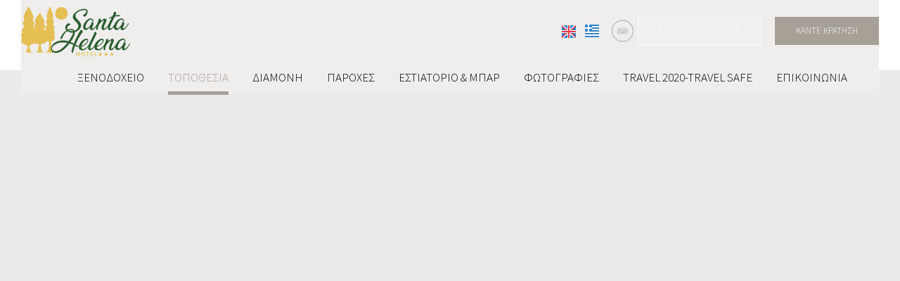

--- FILE ---
content_type: text/html; charset=utf-8
request_url: https://www.santahelenahotel.gr/el/topothesia-ialysos-rodos
body_size: 5330
content:
<!DOCTYPE html>
<html lang="el">
<head>
<meta charset="utf-8">
<title>Τοποθεσία - Santa Helena Ξενοδοχείο Ιαλυσός Ρόδος</title>
<meta name="viewport" content="width=device-width, initial-scale=1.0">
<meta name="description" content="Τοποθεσία Ξενοδοχείο Santa Helena - Santa Helena Ξενοδοχείο Ιαλυσός Ρόδος">
<meta name="keywords" content="Τοποθεσία, Ξενοδοχείο Santa Helena, Τοποθεσία Santa Helena Ξενοδοχείο Ιαλυσός Ρόδος">
<link rel="canonical" href="https://www.santahelenahotel.gr/el/topothesia-ialysos-rodos">
<meta property="og:title" content="Τοποθεσία - Santa Helena Ξενοδοχείο Ιαλυσός Ρόδος">
<meta property="og:description" content="Τοποθεσία Ξενοδοχείο Santa Helena - Santa Helena Ξενοδοχείο Ιαλυσός Ρόδος">
<meta property="og:url" content="https://www.santahelenahotel.gr/el/topothesia-ialysos-rodos">
<link rel="image_src" href="https://www.santahelenahotel.gr/sites/santahelenahotel/files/categories/8.jpg">
<meta property="og:image" content="https://www.santahelenahotel.gr/sites/santahelenahotel/files/categories/8.jpg">
<meta name="generator" content="Hotelier CMS">
<meta name="google-site-verification" content="ASrAqUxMZUbU8sj16OSzYnc4oBIK4A_F8WY2UXmOfC8" /><link rel="shortcut icon" href="/sites/santahelenahotel/files/favicon.ico">
<link rel="preload" href="/sites/santahelenahotel/files/logo.png" as="image">
<link rel="preload" href="../styles.css" as="style"><link href="../styles.css" rel="stylesheet">
<script>

window.onload = function () {

/* images */	
var imgRes = document.getElementsByTagName('img');
for (var i=0; i<imgRes.length; i++) {
if(imgRes[i].getAttribute('data-src')) {
imgRes[i].setAttribute('src',imgRes[i].getAttribute('data-src'));
} 
if (matchMedia("(max-width: 500px)").matches) {
if(imgRes[i].getAttribute('data-src3')) {
imgRes[i].setAttribute('src',imgRes[i].getAttribute('data-src3'));
}
}
imgRes[i].removeAttribute('data-src');
imgRes[i].removeAttribute('data-src3');
}

/* bgr images */	
var bgrRes = document.getElementsByTagName('div');
for (var i=0; i<bgrRes.length; i++) {
if (matchMedia("(max-width: 500px)").matches) {
if(bgrRes[i].getAttribute('data-style3')) {
bgrRes[i].setAttribute('style',bgrRes[i].getAttribute('data-style3'));
} 
} else if (matchMedia("(max-width: 1200px)").matches) {
if(bgrRes[i].getAttribute('data-style2')) {
bgrRes[i].setAttribute('style',bgrRes[i].getAttribute('data-style2'));
} 
} else {
if(bgrRes[i].getAttribute('data-style')) {
bgrRes[i].setAttribute('style',bgrRes[i].getAttribute('data-style'));
} 
}
bgrRes[i].removeAttribute('data-style');
bgrRes[i].removeAttribute('data-style2');
bgrRes[i].removeAttribute('data-style3');
}

$('.slideshow').carousel({
interval: 6000
})

};
</script>
<link rel="preload" href="/sf/fontawesome/webfonts/fa-solid-900.woff" as="font" type="font/woff" crossorigin="anonymous">
<link rel="preload" href="/sf/fontawesome/css/all.min.css" as="style"><link href="/sf/fontawesome/css/all.min.css" rel="stylesheet">
</head>
<body>
<div class="menucontainer menubgr"><div class="container menubox">
<div class="menuboxin"><div class="logo logosc"><a href="." title="Ξενοδοχείο Santa Helena - ξενοδοχείο στην ιαλυσό - ρόδο" rel="home">
<img src="/sites/santahelenahotel/files/noimg.png" data-src="/sites/santahelenahotel/files/logo.png" width="155" height="70" alt="Ξενοδοχείο Santa Helena - ξενοδοχείο στην ιαλυσό - ρόδο - Ξενοδοχείο Santa Helena">
</a>
</div>
<div class="menuholder">
<div class="divmenu printno">
<div class="divnavibutton"><button type="button" class="navibutton" data-toggle="collapse" data-target=".nav-collapse">&#x2261;</button></div><div class="divlang"><a href="https://www.santahelenahotel.gr/location-ialysos-rhodes" title="English" class="linkslang llangen"><img src="/sites/santahelenahotel/files/noimg.png" data-src="/files/flags/en.png" width="20" height="18" alt="English">
</a><a href="https://www.santahelenahotel.gr/el/topothesia-ialysos-rodos" title="Ελληνικά" class="linkslang llangel strong"><img src="/sites/santahelenahotel/files/noimg.png" data-src="/files/flags/el.png" width="20" height="18" alt="Ελληνικά">
</a></div><div class="divlinks inlinedb">
<div class="divsocial">
<a href="https://www.tripadvisor.com/Hotel_Review-g635614-d5818520-Reviews-Santa_Helena_Hotel-Ialyssos_Rhodes_Dodecanese_South_Aegean.html" target="_blank" rel="nofollow">
<img src="/sites/santahelenahotel/files/noimg.png" data-src="/sites/santahelenahotel/files/links/6.png" width="32" height="32" class="img-social tripadvisor" alt="tripadvisor">
</a>
</div>
</div><div class="divmin divmin1"><a href="https://santahelenahotel.reserve-online.net/?offerid=15310" target="_blank" class="button button2 fadein">Ειδικές προσφορές</a></div><div class="divbooking">
<a href="https://santahelenahotel.reserve-online.net"
 target="_blank" class="button">Κάντε κράτηση</a>
</div>
</div>
</div>
</div>
<div id="divnavbar" class="navbar printno"><div class="navbar-main nav-collapse">
<ul class="nav">
<li class="navhome"><a href=".">Ξενοδοχείο</a></li>
<li class="navpar"><a href="topothesia-ialysos-rodos" class="navactive">Τοποθεσία</a></li>
<li><a href="diamoni-ialysos-rhodes">Διαμονή</a></li>
<li class="navpar"><a href="parohes">Παροχές</a></li>
<li><a href="estiatorio-bar">Εστιατόριο & Μπαρ</a></li>
<li class="navpar"><a href="fotografies">Φωτογραφίες</a></li>
<li><a href="covid-19">Travel 2020-Travel Safe</a></li>


<li class="navilinks navrequest"><a href="request">Ζήτηση</a></li><li class="navilinks navcontact"><a href="contact">Επικοινωνία</a></li></ul></div>
</div></div></div>
<div class="headerpos2"></div>

<header class="carousel headerembed">


<div class="carousel-inner">
<iframe src="https://www.google.com/maps/embed?pb=!1m18!1m12!1m3!1d3211.1305298103184!2d28.14891191561453!3d36.40603709748661!2m3!1f0!2f0!3f0!3m2!1i1024!2i768!4f13.1!3m3!1m2!1s0x14956376a4ea25d9%3A0xf4d36d8d581fd56!2sSanta%20Helena%20Hotel!5e0!3m2!1sen!2sgr!4v1571843792647!5m2!1sen!2sgr" class="iframeslide" frameborder="0"  allowfullscreen=""></iframe></div>


</header>


<div class="divformextra formextraembed">
<div class="divfextra"><!-- form booking -->
<form name="formb" method="post" action="https://santahelenahotel.reserve-online.net" target="_blank">

<div class="divformbk">
<div class="divformbk2">
<div class="titlesbk">Άφιξη</div>
<label><span class="nlabel">Άφιξη</span><input type="text" name="checkin" id="checkin" value="23-01-2026" size="10" maxlength="10" class="formsauto timed" readonly required></label>
</div>
<div class="divformbk2">
<div class="titlesbk">Αναχώρηση</div>
<label><span class="nlabel">Αναχώρηση</span><input type="text" name="checkout" id="checkout" value="24-01-2026" size="10" maxlength="10" class="formsauto timed" readonly required></label>
</div>
<div class="divsep"></div>
<div class="divformbk2">
<div class="titlesbk">Δωμάτια</div>
<label><span class="nlabel">Δωμάτια</span><input type="number" name="rooms" min="1" max="4" step="1" value="1"></label>
</div>
<div class="divformbk2">
<div class="titlesbk">Ενήλικες</div>
<label><span class="nlabel">Ενήλικες</span><input type="number" name="adults" min="1" max="6" step="1" value="2"></label>
</div>
<div class="divformbk2">
<div class="titlesbk">Παιδιά</div>
<label><span class="nlabel">Παιδιά</span><input type="number" name="children" min="0" max="4" step="1" value="0"></label>
</div>
<div class="divformbkb">
<button type="submit" name="submitform" class="button buttonbk">Αναζήτηση</button>
</div>
</div>
</form></div></div>
<div id="container" class="container"><div class="contentstyle contentstyle1"><div id="divpages" class="divpages">
<div class="pages pagesembed"><h1>Τοποθεσία</h1></div>
<div class="divcattext">Η Ιαλυσός είναι το δεύτερο μεγαλύτερο χωριό της Ρόδου με εύκολη πρόσβαση σε κάθε άλλη ενδιαφέρουσα περιοχή του νησιού.</div></div>




<div id="content">

<div id="16" class="boxinfo boxinfoalign boxinfoni sizenorm padtop0 wp4">

<div class="content">





<div class="boxinfotext padtop0 padbottom0 posauto">

<div class="titles titlesni">
<h2>Φιλέρημος - Ιαλυσός</h2> </div>

<div class="divtext">Το Filerimos βρίσκεται κοντά στο χωριό Τριάντα, το οποίο βρίσκεται στην ίδια τοποθεσία με τη δωρική πόλη της Ιαλυσού τα αρχαία χρόνια. Όταν οι Δωριείς έφθασαν γύρω στο 1100 π.Χ. ο Ιαλυσός έγινε μέλος της συμμαχίας γνωστής ως Δωρική Εξαποστολή. Αρχαιολόγοι συναντήθηκαν στη νεκρόπολη της αρχαίας Ιαλυσού μεταξύ Τριαντά και Φιλέρημου.</div>


</div>








</div>

</div><div id="17" class="boxinfo boxinfoalign boxinfoni sizenorm bgrcolor bgrcolor9 wp4">

<div class="content">





<div class="boxinfotext padtop0 padbottom0 posauto">

<div class="titles titlesni">
<h3>Οδηγίες πρόσβασης</h3> </div>

<div class="divtext"><ul> <li>Καθώς φεύγετε από το αεροδρόμιο, στρίβετε αριστερά και ακολουθείτε το δρόμο προς Κρεμαστή και μετά την Ιαλυσό</li> <li>Αφού περάσετε την Κρεμαστή και φτάσετε στην Ιαλυσό θα βρείτε φανάρι.</li> <li>Στρίψτε δεξιά και συνεχίστε ευθεία.</li> <li>Η Santa Helena θα βρίσκεται στην αριστερή πλευρά σας, μετά από σχεδόν 2χλμ.</li> </ul></div>


</div>








</div>

</div></div>



</div>
</div>

<div class="menudcontainer parallax parallaxd parallaxp paranim printno"  
style="background-image:url('/sites/santahelenahotel/files/noimg.png');" 
data-style="background-image:url('../includes/image.php?image=./sites/santahelenahotel/files/bgrpar.jpg&nwidth=1800&imgq=70');" 
data-style2="background-image:url('../includes/image.php?image=./sites/santahelenahotel/files/bgrpar.jpg&nwidth=1300&imgq=70');" 
data-style3="background-image:url('../includes/image.php?image=./sites/santahelenahotel/files/bgrpar.jpg&nwidth=580&imgq=60');"
>

<div class="divparallax parallaxbgr">
<div class="divpar1">
<div class="titlesparallax">Κάντε κράτηση</div><div class="divbuttons">

<a href="request" class="button  button4">Ζήτηση</a>
<a href="https://santahelenahotel.reserve-online.net" target="_blank" class="button  button4">Κάντε κράτηση</a>

 


</div>
</div>

</div>

<div class="container menudstyle printno">
<div class="content menudin centered"><div class="divshare">SHARE<a href="https://www.facebook.com/sharer.php?u=https://www.santahelenahotel.gr/el/topothesia-ialysos-rodos" target="_blank" rel="nofollow"><img src="/sites/santahelenahotel/files/social/facebook.png" alt="Share on Facebook" width="32" height="32" class="img-share sh1"></a>
<a href="https://www.twitter.com/share?url=https://www.santahelenahotel.gr/el/topothesia-ialysos-rodos" target="_blank" rel="nofollow"><img src="/sites/santahelenahotel/files/social/twitter.png" alt="Share on Twitter" width="32" height="32" class="img-share sh2"></a>
<a href="https://www.linkedin.com/shareArticle?mini=true&amp;url=https://www.santahelenahotel.gr/el/topothesia-ialysos-rodos" target="_blank" rel="nofollow"><img src="/sites/santahelenahotel/files/social/linkedin.png" alt="Share on LinkedIn" width="32" height="32" class="img-share sh4"></a>
<a href="https://www.pinterest.com/pin/create/link/?url=https://www.santahelenahotel.gr/el/topothesia-ialysos-rodos" target="_blank" rel="nofollow"><img src="/sites/santahelenahotel/files/social/pinterest.png" alt="Share on Pinterest" width="32" height="32" class="img-share sh5"></a>
<a href="mailto:?subject=santahelenahotel.gr&amp;body=www.santahelenahotel.gr/el/topothesia-ialysos-rodos"><img src="/sites/santahelenahotel/files/social/email.png" alt="E-mail" width="32" height="32" class="img-share sh-email"></a>
&nbsp; &nbsp;
<a href="javascript:window.print()">ΕΚΤΥΠΩΣΗ <img src="/sites/santahelenahotel/files/print.png" alt="Print page" width="32" height="32" class="img-share sh-print"></a></div></div>
</div>
</div><div class="menudcontainer mdc">
<div class="container menudbgr"><div class="menudcontent">
<div class="boxdown boxcontact"><div class="boxdownin">
<div class="titlesdown"><a href="contact">Επικοινωνήστε μαζί μας</a></div><div class="titlesdown1">Ξενοδοχείο Santa Helena</div><a href="." class="linksdown linksdown1">Ξενοδοχείο στην Ιαλυσό - Ρόδο</a><div class="margtop10">
<span class="fa fa-map-marker color3"></span>   Φιλερήμου 52, Ιαλυσός - Ρόδος 85101<br> <span class="fa fa-phone color3"></span>  Τηλ./Fax <a href="tel:2241092351">22410 92351</a> <br>MHTE 147K013A0321500<div class="divmail"><span class="fa fa-envelope"></span>  <a href="mailto:info@santahelenahotel.gr?subject=santahelenahotel.gr" class="linkmail">info@santahelenahotel.gr</a></div>
</div>
<div class="margtop30"><span class="fa fa-clock color3"></span> Check-in 15:00 Check-out 11:00 <br>  </div> <a href="https://www.hotelraise.com/" target="_blank" title="hotel raise" rel="home"><img src="/sites/santahelenahotel/files/signature.png" alt="Hotel Raise | Hotel Ε-Sales & Contracting"></a></div></div>
<div class="boxdown"><div class="boxdownin"><div class="widthfit">  <div class="floatleft marg10"> <div style="width: 160px;height: 178px;position: relative;font-family: 'Open Sans', sans-serif;font-weight: bold;text-align: center;background: url(http://www.hotelscombined.com/res/images/horizon/marketing/hcbadges/badge.png?v=f8a202a545b1bd2f4e6c310a1ae0f8422dcf9205&cluster=5) no-repeat center;background-size: contain;"><a href="https://www.hotelscombined.com" style="display: block;position: absolute;height: 11px;left: 36px;right: 36px;top: 8px;text-decoration: none;"></a><a href="https://www.hotelscombined.com/Hotel/Santa_Helena_Rhodes.htm" style="position: absolute;display: flex;justify-content: center;align-items: center;font-size: 13px;line-height: 18px;top: 35px;height: 66px;left: 6px;right: 6px;color: #FFFFFF;text-decoration: none;">Santa Helena Hotel Ialysos</a><span style="position: absolute;height: 12px;left: 70px;right: 70px;top: 118px;font-size: 13px;line-height: 12px;color: #2D4261;">9.2</span><span style="position: absolute;top: 145px;bottom: 9px;left: 16px;right: 16px;font-family: 'Open Sans Condensed', sans-serif;font-size: 11px;line-height: 12px;letter-spacing: 0.1px;color: #FFFFFF;">RECOGNITION OF EXCELLENCE 2021 </span><link href="https://fonts.googleapis.com/css2?family=Open+Sans+Condensed:wght@700&family=Open+Sans:wght@700&display=swap" rel="stylesheet"></div> </div><div class="floatleft marg10"> <img src="/sites/santahelenahotel/files/booking-award-2024.jpg" alt="booking"> </div> <div class="cleared"></div> </div> </div></div>


</div></div>
<div class="menudstyle2">
<div class="content">
<div class="divauto"><strong>GDPR</strong> <span class="fa fa-exclamation-circle iconstyle color3"></span> Με τη χρήση του ιστότοπου, αποδέχεστε την πολιτική μας για την <a href="/el/privacy">Προστασία προσωπικών δεδομένων</a>.<br> <a href="/el/privacy" class="button marg10">Διαβάστε περισσότερα</a> <a href="/el/deletem" class="button marg10">Διαγραφή στοιχείων σας</a></div>
<div class="linkf printno"><a href="https://www.hoteliercms.com" target="_blank" rel="nofollow">© Website by Hotelier CMS </a>*</div>
<div class="divarrow printno"><a href="#" class="arrowtop">&#xfe3f;<span class="hide">top</span></a></div>
</div>
</div>
</div>
<script src="/sf/jquery.js"></script><script defer src="/sf/sitescripts.js"></script>
<link href="https://fonts.googleapis.com/css?family=Source+Sans+Pro:200,300,400,600,700&display=swap&subset=greek" rel="stylesheet">
<!-- Global site tag (gtag.js) - Google Analytics -->
<script async src="https://www.googletagmanager.com/gtag/js?id=UA-84150376-19"></script>
<script>
  window.dataLayer = window.dataLayer || [];
  function gtag(){dataLayer.push(arguments);}
  gtag('js', new Date());

  gtag('config', 'UA-84150376-19');
</script>


<!-- Google tag (gtag.js) -->
<script async src="https://www.googletagmanager.com/gtag/js?id=G-PWV8NJ7R62"></script>
<script>
  window.dataLayer = window.dataLayer || [];
  function gtag(){dataLayer.push(arguments);}
  gtag('js', new Date());

  gtag('config', 'G-PWV8NJ7R62');
</script>

</body>
</html>

--- FILE ---
content_type: text/javascript
request_url: https://www.santahelenahotel.gr/sf/sitescripts.js
body_size: 7339
content:
$(window).on('load', function(){
/* toggle */
$("div.trigger").click(function(){
$(this).next(".toggle-container").slideToggle("slow");
});
$("div.trigger2").click(function(){
$(this).next(".toggle-container").fadeToggle("slow").css("display","inline-block");
});

/* toggler select*/	
$('select.toggler').change(function(){
var target = $(this).data('target');
$(target).children().addClass('hide');
var show = $("option:selected", this).data('show');
$(show).removeClass('hide');
});

/* toggler radio*/
$('.toggler').click(function () {
var inputValue = $(this).attr("value");
var target = $("." + inputValue);
$(".divtype").not(target).addClass('hide').removeClass('show');
$(".hide :input").prop('required',null);
$(target).removeClass('hide').addClass('show');
$(".show :input").prop('required',true);
});

/* scroll*/
jQuery(window).scroll(function(){
var scrolldistance = 50;
var scrolled = jQuery(window).scrollTop();
if(($(window).width()>1200) && (scrolled > scrolldistance)){
jQuery('.menucontainer').addClass('menuscrolled');
jQuery('.menudstyle2').addClass('menuscrolled');
jQuery('.divformextra').addClass('menuscrolled');
/* menu close on scroll*/
jQuery('.navbar').removeClass('navbartoggle');
}else{
jQuery('.menucontainer').removeClass('menuscrolled');
jQuery('.menudstyle2').removeClass('menuscrolled');
jQuery('.divformextra').removeClass('menuscrolled');
}

if(scrolled > scrolldistance){
jQuery('.divtoggle').addClass('hidden');
}else{
jQuery('.divtoggle').removeClass('hidden');
}

if(($(window).width()<=800) && (scrolled > scrolldistance)){
jQuery('.menucontainer').addClass('menuscrolledm');
}else{
jQuery('.menucontainer').removeClass('menuscrolledm');
}
});

/* scroll top*/
var divfex = document.getElementsByClassName('divformextra');
if (divfex.length > 0) {
var scrolltop = $('.divformextra').offset().top - 100;
$(window).scroll(function() {  
if ($(window).scrollTop() > scrolltop) {
  $('.divformextra').addClass('topscrolled').animate("slow");
} else {
  $('.divformextra').removeClass('topscrolled').animate("slow");
}  
});
}
/* scroll anchor*/
$('.nav a').on('click', function(event) {
if (this.hash !== "") {
event.preventDefault();
var hash = this.hash;
$('.nav a').removeClass("navactive");
$(this).addClass("navactive");
$('html, body').animate({
scrollTop: $(hash).offset().top
}, 1000, function(){
window.location.hash = hash;
history.pushState("", document.title, window.location.pathname);
});
}
});

/* end doc ready*/
});

/* menu open*/
$( ".divmenubutton" ).click(function() {
$( ".navbar" ).toggleClass( "navbartoggle", "1000", "easeOutBounce" );
$( ".logo" ).toggleClass( "logotoggle", "1000", "easeOutBounce" );
$( ".carousel" ).toggleClass( "contenttoggle", "1000", "easeOutBounce" );
$( ".contentstyle" ).toggleClass( "contenttoggle", "1000", "easeOutBounce" );
$( ".menudcontainer" ).toggleClass( "contenttoggle", "1000", "easeOutBounce" );
$( ".divformextra" ).toggleClass( "contenttoggle", "1000", "easeOutBounce" );
});

$( ".divrevbutton" ).click(function() {
$( ".divreviewscore" ).toggleClass( "divreviewscoretoggle", "1000", "easeOutBounce" );
});
// nou, vezi daca poate fi folosit si in alt loc
$( ".buttontoggle" ).click(function() {
$( ".divtoggle" ).toggleClass( "toggleclose", "1000", "easeOutBounce" );
});

function changeicon(x) {
  x.classList.toggle("change");
}

/* calendar */
function onSelectStartdate(selectedDate){
var date = jQuery.datepicker.parseDate(
jQuery(this).data("datepicker").settings.dateFormat ||
jQuery.datepicker._defaults.dateFormat,
selectedDate, jQuery(this).data("datepicker").settings
);
date = new Date(date.getFullYear(),date.getMonth(),date.getDate()+1);
var maxdate = new Date(date.getFullYear(),date.getMonth(),date.getDate()+360);
jQuery("#enddate").datepicker("option","minDate",date);
jQuery("#enddate").datepicker("option","maxDate",maxdate);
var cyear = date.getFullYear();
var cmonth = date.getMonth()+1;
var cday = date.getDate();
if(cmonth<10){
cmonth = "0"+cmonth;
}
if(cday<10){
cday = "0"+cday;
}
setTimeout(function(){document.getElementById("enddate").value=cday+"-"+cmonth+"-"+cyear;},250);
}
function onSelectCheckin(selectedDate){
var date = jQuery.datepicker.parseDate(
jQuery(this).data("datepicker").settings.dateFormat ||
jQuery.datepicker._defaults.dateFormat,
selectedDate, jQuery(this).data("datepicker").settings
);
date = new Date(date.getFullYear(),date.getMonth(),date.getDate()+1);
var maxdate = new Date(date.getFullYear(),date.getMonth(),date.getDate()+360);
jQuery("#checkout").datepicker("option","minDate",date);
jQuery("#checkout").datepicker("option","maxDate",maxdate);
var cyear = date.getFullYear();
var cmonth = date.getMonth()+1;
var cday = date.getDate();
if(cmonth<10){
cmonth = "0"+cmonth;
}
if(cday<10){
cday = "0"+cday;
}
setTimeout(function(){document.getElementById("checkout").value=cday+"-"+cmonth+"-"+cyear;},250);
}
function onSelectCheckinb(selectedDate){
var date = jQuery.datepicker.parseDate(
jQuery(this).data("datepicker").settings.dateFormat ||
jQuery.datepicker._defaults.dateFormat,
selectedDate, jQuery(this).data("datepicker").settings
);
date = new Date(date.getFullYear(),date.getMonth(),date.getDate()+1);
var maxdate = new Date(date.getFullYear(),date.getMonth(),date.getDate()+360);
jQuery("#checkoutb").datepicker("option","minDate",date);
jQuery("#checkoutb").datepicker("option","maxDate",maxdate);
var cyear = date.getFullYear();
var cmonth = date.getMonth()+1;
var cday = date.getDate();
if(cmonth<10){
cmonth = "0"+cmonth;
}
if(cday<10){
cday = "0"+cday;
}
setTimeout(function(){document.getElementById("checkoutb").value=cyear+"-"+cmonth+"-"+cday;},250);
}
var d = new Date();
var curr_year = d.getFullYear();
var curr_month = d.getMonth();
var curr_day = d.getDate();
/* custom dates */
jQuery(".cdate").datepicker({
dateFormat: 'dd-mm-yy',
minDate:'+1d'
});
jQuery(".pdate").datepicker({
dateFormat: 'dd-mm-yy',
minDate:'-2y'
});
jQuery("#startdate").datepicker({
onSelect:onSelectStartdate,
showOtherMonths: true,
selectOtherMonths: true,
numberOfMonths: 1,
minDate: new Date(curr_year, curr_month, curr_day),
dateFormat: 'dd-mm-yy'
});
jQuery("#checkin").datepicker({
onSelect:onSelectCheckin,
showOtherMonths: true,
selectOtherMonths: true,
numberOfMonths: 1,
minDate: new Date(curr_year, curr_month, curr_day),
dateFormat: 'dd-mm-yy'
});
jQuery("#checkinb").datepicker({
onSelect:onSelectCheckinb,
showOtherMonths: true,
selectOtherMonths: true,
numberOfMonths: 1,
minDate: new Date(curr_year, curr_month, curr_day),
dateFormat: 'yy-mm-dd'
});
jQuery("#enddate, #checkout").datepicker({
showOtherMonths: true,
selectOtherMonths: true,
numberOfMonths: 1,
minDate: new Date(curr_year, curr_month, curr_day+1),
dateFormat: 'dd-mm-yy',
});
jQuery("#checkoutb").datepicker({
showOtherMonths: true,
selectOtherMonths: true,
numberOfMonths: 1,
minDate: new Date(curr_year, curr_month, curr_day+1),
dateFormat: 'yy-mm-dd',
});
/* imageviewer */
(function($, window, document, undefined) {
'use strict';
var cssTransitionSupport = function() {
var s = document.body || document.documentElement,
s = s.style;
if(s.WebkitTransition == '') return '-webkit-';
if(s.MozTransition == '') return '-moz-';
if(s.OTransition == '') return '-o-';
if(s.transition == '') return '';
return false;
},
isCssTransitionSupport = cssTransitionSupport() === false ? false : true,
cssTransitionTranslateX = function(element, positionX, speed) {
var options = {},
prefix = cssTransitionSupport();
options[prefix + 'transform'] = 'translateX(' + positionX + ')';
options[prefix + 'transition'] = prefix + 'transform ' + speed + 's linear';
element.css(options);
},
hasTouch = ('ontouchstart' in window),
hasPointers = window.navigator.pointerEnabled || window.navigator.msPointerEnabled,
wasTouched = function(event) {
if(hasTouch) return true;
if(!hasPointers || typeof event === 'undefined' || typeof event.pointerType === 'undefined') return false;
if(typeof event.MSPOINTER_TYPE_MOUSE !== 'undefined') {
if(event.MSPOINTER_TYPE_MOUSE != event.pointerType) return true;
} else
if(event.pointerType != 'mouse') return true;
return false;
};
$.fn.imageViewer = function(options) {
var options = $.extend({
selector: 'id="imageviewer"',
animationSpeed: 200,
preloadNext: true,
enableKeyboard: true,
quitOnEnd: false,
quitOnImgClick: false,
quitOnDocClick: true,
onStart: false,
onEnd: false,
onLoadStart: false,
onLoadEnd: false
}, options),
targets = $([]),
target = $(),
image = $(),
imageWidth = 0,
imageHeight = 0,
swipeDiff = 0,
inProgress = false,
setImage = function() {
if(!image.length) return true;
var screenWidth = $(window).width() * 1,
screenHeight = $(window).height() * 1,
tmpImage = new Image();
tmpImage.src = image.attr('src');
tmpImage.onload = function() {
imageWidth = tmpImage.width;
imageHeight = tmpImage.height;
if(imageWidth > screenWidth || imageHeight > screenHeight) {
var ratio = imageWidth / imageHeight > screenWidth / screenHeight ? imageWidth / screenWidth : imageHeight / screenHeight;
imageWidth /= ratio;
imageHeight /= ratio;
}
image.css({
'width': imageWidth + 'px',
'height': imageHeight + 'px',
'top': ($(window).height() - imageHeight) / 2 + 'px',
'left': ($(window).width() - imageWidth) / 2 + 'px'
});
};
},
loadImage = function(direction) {
if(inProgress) return false;
direction = typeof direction === 'undefined' ? false : direction == 'left' ? 1 : -1;
if(image.length) {
if(direction !== false && (targets.length < 2 || (options.quitOnEnd === true && ((direction === -1 && targets.index(target) == 0) || (direction === 1 && targets.index(target) == targets.length - 1))))) {
quitViewer();
return false;
}
var params = {
'opacity': 0.8
};
if(isCssTransitionSupport) cssTransitionTranslateX(image, (100 * direction) - swipeDiff + 'px', options.animationSpeed / 500);
else params.left = parseInt(image.css('left')) + 100 * direction + 'px';
image.animate(params, options.animationSpeed, function() {
removeImage();
});
swipeDiff = 0;
}
inProgress = true;
if(options.onLoadStart !== false) options.onLoadStart();
setTimeout(function() {
image = $('<img ' + options.selector + ' />').attr('src', target.attr('href')).on('load', function() {
image.appendTo('body');
setImage();
var params = {
'opacity': 1
};
image.css('opacity', 0.8);
if(isCssTransitionSupport) {
cssTransitionTranslateX(image, -100 * direction + 'px', 0);
setTimeout(function() {
cssTransitionTranslateX(image, 0 + 'px', options.animationSpeed / 500)
}, 50);
} else {
var imagePosLeft = parseInt(image.css('left'));
params.left = imagePosLeft + 'px';
image.css('left', imagePosLeft - 100 * direction + 'px');
}
image.animate(params, options.animationSpeed, function() {
inProgress = false;
if(options.onLoadEnd !== false) options.onLoadEnd();
});
if(options.preloadNext) {
var nextTarget = targets.eq(targets.index(target) + 1);
if(!nextTarget.length) nextTarget = targets.eq(0);
$('<img />').attr('src', nextTarget.attr('href'));
}
}).on('error', function() {
if(options.onLoadEnd !== false) options.onLoadEnd();
});
var swipeStart = 0,
swipeEnd = 0,
imagePosLeft = 0;
image.on(hasPointers ? 'pointerup MSPointerUp' : 'click', function(e) {
e.preventDefault();
if(options.quitOnImgClick) {
quitViewer();
return false;
}
if(wasTouched(e.originalEvent)) return true;
var posX = (e.pageX || e.originalEvent.pageX) - e.target.offsetLeft;
target = targets.eq(targets.index(target) - (imageWidth / 2 > posX ? 1 : -1));
if(!target.length) target = targets.eq(imageWidth / 2 > posX ? targets.length : 0);
loadImage(imageWidth / 2 > posX ? 'left' : 'right');
}).on('touchstart pointerdown MSPointerDown', function(e) {
if(!wasTouched(e.originalEvent) || options.quitOnImgClick) return true;
if(isCssTransitionSupport) imagePosLeft = parseInt(image.css('left'));
swipeStart = e.originalEvent.pageX || e.originalEvent.touches[0].pageX;
}).on('touchmove pointermove MSPointerMove', function(e) {
if(!wasTouched(e.originalEvent) || options.quitOnImgClick) return true;
e.preventDefault();
swipeEnd = e.originalEvent.pageX || e.originalEvent.touches[0].pageX;
swipeDiff = swipeStart - swipeEnd;
if(isCssTransitionSupport) cssTransitionTranslateX(image, -swipeDiff + 'px', 0);
else image.css('left', imagePosLeft - swipeDiff + 'px');
}).on('touchend touchcancel pointerup pointercancel MSPointerUp MSPointerCancel', function(e) {
if(!wasTouched(e.originalEvent) || options.quitOnImgClick) return true;
if(Math.abs(swipeDiff) > 50) {
target = targets.eq(targets.index(target) - (swipeDiff < 0 ? 1 : -1));
if(!target.length) target = targets.eq(swipeDiff < 0 ? targets.length : 0);
loadImage(swipeDiff > 0 ? 'right' : 'left');
} else {
if(isCssTransitionSupport) cssTransitionTranslateX(image, 0 + 'px', options.animationSpeed / 500);
else image.animate({
'left': imagePosLeft + 'px'
}, options.animationSpeed / 2);
}
});
}, options.animationSpeed + 100);
},
removeImage = function() {
if(!image.length) return false;
image.remove();
image = $();
},
quitViewer = function() {
if(!image.length) return false;
image.animate({
'opacity': 0.8
}, options.animationSpeed, function() {
removeImage();
inProgress = false;
if(options.onEnd !== false) options.onEnd();
});
},
addTargets = function(newTargets) {
newTargets.each(function() {
targets = targets.add($(this));
});
newTargets.on('click.imageViewer', function(e) {
e.preventDefault();
if(inProgress) return false;
inProgress = false;
if(options.onStart !== false) options.onStart();
target = $(this);
loadImage();
});
};
$(window).on('resize', setImage);
if(options.quitOnDocClick) {
$(document).on(hasTouch ? 'touchend' : 'click', function(e) {
if(image.length && !$(e.target).is(image)) quitViewer();
});
}
if(options.enableKeyboard) {
$(document).on('keyup', function(e) {
if(!image.length) return true;
e.preventDefault();
if(e.keyCode == 27) quitViewer();
if(e.keyCode == 37 || e.keyCode == 39) {
target = targets.eq(targets.index(target) - (e.keyCode == 37 ? 1 : -1));
if(!target.length) target = targets.eq(e.keyCode == 37 ? targets.length : 0);
loadImage(e.keyCode == 37 ? 'left' : 'right');
}
});
}
addTargets($(this));
this.switchImageViewer = function(index) {
var tmpTarget = targets.eq(index);
if(tmpTarget.length) {
var currentIndex = targets.index(target);
target = tmpTarget;
loadImage(index < currentIndex ? 'left' : 'right');
}
return this;
};
this.addToImageViewer = function(newTargets) {
addTargets(newTargets);
};
this.quitImageViewer = function() {
quitViewer();
return this;
};
return this;
};
})(jQuery, window, document);
// ACTIONS
$(function() {
var
// ACTIVITY INDICATOR
activityIndicatorOn = function() {},
activityIndicatorOff = function() {},
// OVERLAY
overlayOn = function() {
$('<div id="imageoverlay"></div>').appendTo('body');
},
overlayOff = function() {
$('#imageoverlay').remove();
},
// CAPTION
captionOn = function() {
var description = $('a[href="' + $('#imageviewer').attr('src') + '"] img').attr('title');
if(description.length > 0) $('<div id="imagecaption">' + description + '</div>').appendTo('body');
},
captionOff = function() {
$('#imagecaption').remove();
},
// ARROWS
arrowsOn = function(instance, selector) {
var $arrows = $( '<button type="button" class="imageviewer-arrow imageviewer-arrowleft"></button><button type="button" class="imageviewer-arrow imageviewer-arrowright"></button>' );
$arrows.appendTo('body');
$arrows.on('click touchend', function(e) {
e.preventDefault();
var $this = $(this),
$target = $(selector + '[href="' + $('#imageviewer').attr('src') + '"]'),
index = $target.index(selector);
if($this.hasClass('imageviewer-arrowleft')) {
index = index - 1;
if(!$(selector).eq(index).length) index = 0;
} else {
index = index + 1;
if(!$(selector).eq(index).length) index = 0;
}
instance.switchImageViewer(index);
return true;
});
},
arrowsOff = function() {
$('.imageviewer-arrow').remove();
};
// IMAGE GALLERY
var $imgclose = $( '<div class="imageclose">x</div>' );
$imgclose.appendTo( 'body' );

var selectorA = 'a[data-imageviewer]';
var instanceA = $( selectorA ).imageViewer({
onStart: function() {
$('.imageclose').css('display', 'block');
arrowsOn( instanceA, selectorA ); 
overlayOn();
},
onLoadStart: function() {
captionOff();
activityIndicatorOn();
},
onLoadEnd: function() {
captionOn();
activityIndicatorOff();
$( '.imageviewer-arrow' ).css( 'display', 'block' );
},
onEnd: function() {
$('.imageclose').css('display', 'none');
arrowsOff();
captionOff();
overlayOff();
activityIndicatorOff();
}
});
// END GALLERY
});
/* end imageviewer */
/* waypoints */
!function(){"use strict";function t(o){if(!o)throw new Error("No options passed to Waypoint constructor");if(!o.element)throw new Error("No element option passed to Waypoint constructor");if(!o.handler)throw new Error("No handler option passed to Waypoint constructor");this.key="waypoint-"+e,this.options=t.Adapter.extend({},t.defaults,o),this.element=this.options.element,this.adapter=new t.Adapter(this.element),this.callback=o.handler,this.axis=this.options.horizontal?"horizontal":"vertical",this.enabled=this.options.enabled,this.triggerPoint=null,this.group=t.Group.findOrCreate({name:this.options.group,axis:this.axis}),this.context=t.Context.findOrCreateByElement(this.options.context),t.offsetAliases[this.options.offset]&&(this.options.offset=t.offsetAliases[this.options.offset]),this.group.add(this),this.context.add(this),i[this.key]=this,e+=1}var e=0,i={};t.prototype.queueTrigger=function(t){this.group.queueTrigger(this,t)},t.prototype.trigger=function(t){this.enabled&&this.callback&&this.callback.apply(this,t)},t.prototype.destroy=function(){this.context.remove(this),this.group.remove(this),delete i[this.key]},t.prototype.disable=function(){return this.enabled=!1,this},t.prototype.enable=function(){return this.context.refresh(),this.enabled=!0,this},t.prototype.next=function(){return this.group.next(this)},t.prototype.previous=function(){return this.group.previous(this)},t.invokeAll=function(t){var e=[];for(var o in i)e.push(i[o]);for(var n=0,r=e.length;r>n;n++)e[n][t]()},t.destroyAll=function(){t.invokeAll("destroy")},t.disableAll=function(){t.invokeAll("disable")},t.enableAll=function(){t.Context.refreshAll();for(var e in i)i[e].enabled=!0;return this},t.refreshAll=function(){t.Context.refreshAll()},t.viewportHeight=function(){return window.innerHeight||document.documentElement.clientHeight},t.viewportWidth=function(){return document.documentElement.clientWidth},t.adapters=[],t.defaults={context:window,continuous:!0,enabled:!0,group:"default",horizontal:!1,offset:0},t.offsetAliases={"bottom-in-view":function(){return this.context.innerHeight()-this.adapter.outerHeight()},"right-in-view":function(){return this.context.innerWidth()-this.adapter.outerWidth()}},window.Waypoint=t}(),function(){"use strict";function t(t){window.setTimeout(t,1e3/60)}function e(t){this.element=t,this.Adapter=n.Adapter,this.adapter=new this.Adapter(t),this.key="waypoint-context-"+i,this.didScroll=!1,this.didResize=!1,this.oldScroll={x:this.adapter.scrollLeft(),y:this.adapter.scrollTop()},this.waypoints={vertical:{},horizontal:{}},t.waypointContextKey=this.key,o[t.waypointContextKey]=this,i+=1,n.windowContext||(n.windowContext=!0,n.windowContext=new e(window)),this.createThrottledScrollHandler(),this.createThrottledResizeHandler()}var i=0,o={},n=window.Waypoint,r=window.onload;e.prototype.add=function(t){var e=t.options.horizontal?"horizontal":"vertical";this.waypoints[e][t.key]=t,this.refresh()},e.prototype.checkEmpty=function(){var t=this.Adapter.isEmptyObject(this.waypoints.horizontal),e=this.Adapter.isEmptyObject(this.waypoints.vertical),i=this.element==this.element.window;t&&e&&!i&&(this.adapter.off(".waypoints"),delete o[this.key])},e.prototype.createThrottledResizeHandler=function(){function t(){e.handleResize(),e.didResize=!1}var e=this;this.adapter.on("resize.waypoints",function(){e.didResize||(e.didResize=!0,n.requestAnimationFrame(t))})},e.prototype.createThrottledScrollHandler=function(){function t(){e.handleScroll(),e.didScroll=!1}var e=this;this.adapter.on("scroll.waypoints",function(){(!e.didScroll||n.isTouch)&&(e.didScroll=!0,n.requestAnimationFrame(t))})},e.prototype.handleResize=function(){n.Context.refreshAll()},e.prototype.handleScroll=function(){var t={},e={horizontal:{newScroll:this.adapter.scrollLeft(),oldScroll:this.oldScroll.x,forward:"right",backward:"left"},vertical:{newScroll:this.adapter.scrollTop(),oldScroll:this.oldScroll.y,forward:"down",backward:"up"}};for(var i in e){var o=e[i],n=o.newScroll>o.oldScroll,r=n?o.forward:o.backward;for(var s in this.waypoints[i]){var a=this.waypoints[i][s];if(null!==a.triggerPoint){var l=o.oldScroll<a.triggerPoint,h=o.newScroll>=a.triggerPoint,p=l&&h,u=!l&&!h;(p||u)&&(a.queueTrigger(r),t[a.group.id]=a.group)}}}for(var c in t)t[c].flushTriggers();this.oldScroll={x:e.horizontal.newScroll,y:e.vertical.newScroll}},e.prototype.innerHeight=function(){return this.element==this.element.window?n.viewportHeight():this.adapter.innerHeight()},e.prototype.remove=function(t){delete this.waypoints[t.axis][t.key],this.checkEmpty()},e.prototype.innerWidth=function(){return this.element==this.element.window?n.viewportWidth():this.adapter.innerWidth()},e.prototype.destroy=function(){var t=[];for(var e in this.waypoints)for(var i in this.waypoints[e])t.push(this.waypoints[e][i]);for(var o=0,n=t.length;n>o;o++)t[o].destroy()},e.prototype.refresh=function(){var t,e=this.element==this.element.window,i=e?void 0:this.adapter.offset(),o={};this.handleScroll(),t={horizontal:{contextOffset:e?0:i.left,contextScroll:e?0:this.oldScroll.x,contextDimension:this.innerWidth(),oldScroll:this.oldScroll.x,forward:"right",backward:"left",offsetProp:"left"},vertical:{contextOffset:e?0:i.top,contextScroll:e?0:this.oldScroll.y,contextDimension:this.innerHeight(),oldScroll:this.oldScroll.y,forward:"down",backward:"up",offsetProp:"top"}};for(var r in t){var s=t[r];for(var a in this.waypoints[r]){var l,h,p,u,c,d=this.waypoints[r][a],f=d.options.offset,w=d.triggerPoint,y=0,g=null==w;d.element!==d.element.window&&(y=d.adapter.offset()[s.offsetProp]),"function"==typeof f?f=f.apply(d):"string"==typeof f&&(f=parseFloat(f),d.options.offset.indexOf("%")>-1&&(f=Math.ceil(s.contextDimension*f/100))),l=s.contextScroll-s.contextOffset,d.triggerPoint=Math.floor(y+l-f),h=w<s.oldScroll,p=d.triggerPoint>=s.oldScroll,u=h&&p,c=!h&&!p,!g&&u?(d.queueTrigger(s.backward),o[d.group.id]=d.group):!g&&c?(d.queueTrigger(s.forward),o[d.group.id]=d.group):g&&s.oldScroll>=d.triggerPoint&&(d.queueTrigger(s.forward),o[d.group.id]=d.group)}}return n.requestAnimationFrame(function(){for(var t in o)o[t].flushTriggers()}),this},e.findOrCreateByElement=function(t){return e.findByElement(t)||new e(t)},e.refreshAll=function(){for(var t in o)o[t].refresh()},e.findByElement=function(t){return o[t.waypointContextKey]},window.onload=function(){r&&r(),e.refreshAll()},n.requestAnimationFrame=function(e){var i=window.requestAnimationFrame||window.mozRequestAnimationFrame||window.webkitRequestAnimationFrame||t;i.call(window,e)},n.Context=e}(),function(){"use strict";function t(t,e){return t.triggerPoint-e.triggerPoint}function e(t,e){return e.triggerPoint-t.triggerPoint}function i(t){this.name=t.name,this.axis=t.axis,this.id=this.name+"-"+this.axis,this.waypoints=[],this.clearTriggerQueues(),o[this.axis][this.name]=this}var o={vertical:{},horizontal:{}},n=window.Waypoint;i.prototype.add=function(t){this.waypoints.push(t)},i.prototype.clearTriggerQueues=function(){this.triggerQueues={up:[],down:[],left:[],right:[]}},i.prototype.flushTriggers=function(){for(var i in this.triggerQueues){var o=this.triggerQueues[i],n="up"===i||"left"===i;o.sort(n?e:t);for(var r=0,s=o.length;s>r;r+=1){var a=o[r];(a.options.continuous||r===o.length-1)&&a.trigger([i])}}this.clearTriggerQueues()},i.prototype.next=function(e){this.waypoints.sort(t);var i=n.Adapter.inArray(e,this.waypoints),o=i===this.waypoints.length-1;return o?null:this.waypoints[i+1]},i.prototype.previous=function(e){this.waypoints.sort(t);var i=n.Adapter.inArray(e,this.waypoints);return i?this.waypoints[i-1]:null},i.prototype.queueTrigger=function(t,e){this.triggerQueues[e].push(t)},i.prototype.remove=function(t){var e=n.Adapter.inArray(t,this.waypoints);e>-1&&this.waypoints.splice(e,1)},i.prototype.first=function(){return this.waypoints[0]},i.prototype.last=function(){return this.waypoints[this.waypoints.length-1]},i.findOrCreate=function(t){return o[t.axis][t.name]||new i(t)},n.Group=i}(),function(){"use strict";function t(t){this.$element=e(t)}var e=window.jQuery,i=window.Waypoint;e.each(["innerHeight","innerWidth","off","offset","on","outerHeight","outerWidth","scrollLeft","scrollTop"],function(e,i){t.prototype[i]=function(){var t=Array.prototype.slice.call(arguments);return this.$element[i].apply(this.$element,t)}}),e.each(["extend","inArray","isEmptyObject"],function(i,o){t[o]=e[o]}),i.adapters.push({name:"jquery",Adapter:t}),i.Adapter=t}(),function(){"use strict";function t(t){return function(){var i=[],o=arguments[0];return t.isFunction(arguments[0])&&(o=t.extend({},arguments[1]),o.handler=arguments[0]),this.each(function(){var n=t.extend({},o,{element:this});"string"==typeof n.context&&(n.context=t(this).closest(n.context)[0]),i.push(new e(n))}),i}}var e=window.Waypoint;window.jQuery&&(window.jQuery.fn.waypoint=t(window.jQuery)),window.Zepto&&(window.Zepto.fn.waypoint=t(window.Zepto))}();
$(function() {
/* wp */
$('.wp1').waypoint(function() { $('.wp1').addClass('animated bounceInLeft'); }, { offset: '75%' });
$('.wp2').waypoint(function() { $('.wp2').addClass('animated fadeInUp'); }, { offset: '75%' });
$('.wp3').waypoint(function() { $('.wp3').addClass('animated fadeInDown'); }, { offset: '75%' });
$('.wp4').waypoint(function() { $('.wp4').addClass('animated fadeInLeft'); }, { offset: '75%' });
$('.wp5').waypoint(function() { $('.wp5').addClass('animated fadeInRight'); }, { offset: '75%' });
$('.wp6').waypoint(function() { $('.wp6').addClass('animated fadeInUpDelay'); }, { offset: '75%' });
/* parallax */
$('.paranim').parallax("50%", 0.1);
/*
$('.parallaxd.paranim').parallax("50%", 0.1);
*/
});
/* parallax move */
(function( $ ){
var $window = $(window);
var windowHeight = $window.height();
$window.resize(function () {
windowHeight = $window.height();
});
$.fn.parallax = function(xpos, speedFactor, outerHeight) {
var $this = $(this);
var getHeight;
var firstTop;
var paddingTop = 0;
$this.each(function(){
    firstTop = $this.offset().top;
});
if (outerHeight) {
getHeight = function(jqo) {
return jqo.outerHeight(true);
};
} else {
getHeight = function(jqo) {
return jqo.height();
};
}
if (arguments.length < 1 || xpos === null) xpos = "50%";
if (arguments.length < 2 || speedFactor === null) speedFactor = 0.1;
if (arguments.length < 3 || outerHeight === null) outerHeight = true;
function update(){
var pos = $window.scrollTop();
$this.each(function(){
var $element = $(this);
var top = $element.offset().top;
var height = getHeight($element);
if (top + height < pos || top > pos + windowHeight) {
return;
}
$this.css('backgroundPosition', xpos + " " + Math.round((firstTop - pos) * speedFactor) + "px");
});
}
$window.bind('scroll', update).resize(update);
update();
};
})(jQuery);
/* end parallax */
/* slider */
var playslider = 0;
slider();
function slider() {
var i;
var x = document.getElementsByClassName("slidebox");
if(x.length > 0 ){
console.log(1)
for (i = 0; i < x.length; i++) {
x[i].style.display = "none";  
}
playslider++;
if (playslider > x.length) {playslider = 1}    
x[playslider-1].style.display = "block";  
setTimeout(slider, 5000);   
}
}
/* slider2 */
var playslider2 = 0;
slider2();
function slider2() {
var i;
var x = document.getElementsByClassName("slidebox2");
if(x.length > 0 ){
console.log(1)
for (i = 0; i < x.length; i++) {
x[i].style.display = "none";  
}
playslider2++;
if (playslider2 > x.length) {playslider2 = 1}    
x[playslider2-1].style.display = "block";  
setTimeout(slider2, 5000);   
}
}
/* sliderev */
var playsliderev = 0;
sliderev();
function sliderev() {
var i;
var x = document.getElementsByClassName("slideboxrev");
if(x.length > 0 ){
console.log(1)
for (i = 0; i < x.length; i++) {
x[i].style.display = "none";  
}
playsliderev++;
if (playsliderev > x.length) {playsliderev = 1}    
x[playsliderev-1].style.display = "block";  
setTimeout(sliderev, 5000);   
}
}